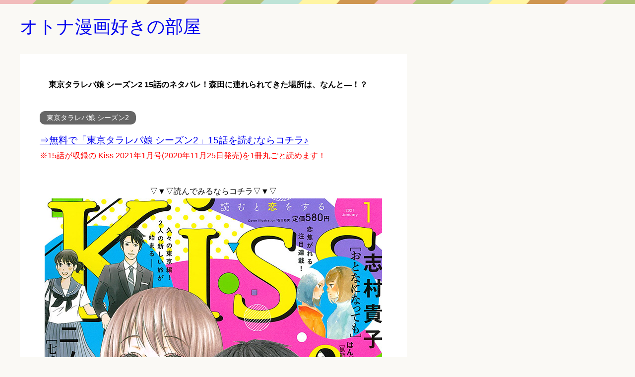

--- FILE ---
content_type: text/html; charset=UTF-8
request_url: https://i-love-bl.xyz/archives/4977
body_size: 12320
content:

<!DOCTYPE html>
<html lang="ja" class="col2">
<head prefix="og: http://ogp.me/ns# fb: http://ogp.me/ns/fb#">

<title>東京タラレバ娘 シーズン2 15話のネタバレ！森田に連れられてきた場所は、なんと―！？</title>
<meta charset="UTF-8">
<meta http-equiv="X-UA-Compatible" content="IE=edge">
<meta name="viewport" content="width=device-width, initial-scale=1.0">
<meta name="keywords" content="東京タラレバ娘 シーズン2,Kiss">
<link rel="canonical" href="https://i-love-bl.xyz/archives/4977" />

<!-- All in One SEO Pack 3.2.10 によって Michael Torbert の Semper Fi Web Design[110,173] -->
<meta name="description"  content="東京タラレバ娘 シーズン2の15話のネタバレと感想を紹介します！無料で「東京タラレバ娘 シーズン2」の15話を読む裏技(Kiss 2021年1月号(2020年11月25日発売)を丸ごと読めます)も紹介しています。15話の内容を少しネタバレすると、オーナーと2号の間で葛藤する令菜。そこへ、遠出をしようと森田がやってきて…？" />

<meta name="keywords"  content="東京タラレバ娘 シーズン2 15話 ネタバレ,kiss" />

<script type="application/ld+json" class="aioseop-schema">{"@context":"https://schema.org","@graph":[{"@type":"Organization","@id":"https://i-love-bl.xyz/#organization","url":"https://i-love-bl.xyz/","name":"\u30aa\u30c8\u30ca\u6f2b\u753b\u597d\u304d\u306e\u90e8\u5c4b","sameAs":[]},{"@type":"WebSite","@id":"https://i-love-bl.xyz/#website","url":"https://i-love-bl.xyz/","name":"\u30aa\u30c8\u30ca\u6f2b\u753b\u597d\u304d\u306e\u90e8\u5c4b","publisher":{"@id":"https://i-love-bl.xyz/#organization"},"potentialAction":{"@type":"SearchAction","target":"https://i-love-bl.xyz/?s={search_term_string}","query-input":"required name=search_term_string"}},{"@type":"WebPage","@id":"https://i-love-bl.xyz/archives/4977#webpage","url":"https://i-love-bl.xyz/archives/4977","inLanguage":"ja","name":"\u6771\u4eac\u30bf\u30e9\u30ec\u30d0\u5a18 \u30b7\u30fc\u30ba\u30f32 15\u8a71\u306e\u30cd\u30bf\u30d0\u30ec\uff01\u68ee\u7530\u306b\u9023\u308c\u3089\u308c\u3066\u304d\u305f\u5834\u6240\u306f\u3001\u306a\u3093\u3068\u2015\uff01\uff1f","isPartOf":{"@id":"https://i-love-bl.xyz/#website"},"image":{"@type":"ImageObject","@id":"https://i-love-bl.xyz/archives/4977#primaryimage","url":"https://i-love-bl.xyz/wp-content/uploads/2020/06/\u30b5\u30e0\u30cd_\u6771\u4eac\u30bf\u30e9\u30ec\u30d0\u5a18-\u30b7\u30fc\u30ba\u30f32.jpg","width":320,"height":320},"primaryImageOfPage":{"@id":"https://i-love-bl.xyz/archives/4977#primaryimage"},"datePublished":"2020-11-26T00:08:51+00:00","dateModified":"2020-12-26T06:26:03+00:00","description":"\u6771\u4eac\u30bf\u30e9\u30ec\u30d0\u5a18 \u30b7\u30fc\u30ba\u30f32\u306e15\u8a71\u306e\u30cd\u30bf\u30d0\u30ec\u3068\u611f\u60f3\u3092\u7d39\u4ecb\u3057\u307e\u3059\uff01\u7121\u6599\u3067\u300c\u6771\u4eac\u30bf\u30e9\u30ec\u30d0\u5a18 \u30b7\u30fc\u30ba\u30f32\u300d\u306e15\u8a71\u3092\u8aad\u3080\u88cf\u6280(Kiss 2021\u5e741\u6708\u53f7(2020\u5e7411\u670825\u65e5\u767a\u58f2)\u3092\u4e38\u3054\u3068\u8aad\u3081\u307e\u3059)\u3082\u7d39\u4ecb\u3057\u3066\u3044\u307e\u3059\u300215\u8a71\u306e\u5185\u5bb9\u3092\u5c11\u3057\u30cd\u30bf\u30d0\u30ec\u3059\u308b\u3068\u3001\u30aa\u30fc\u30ca\u30fc\u30682\u53f7\u306e\u9593\u3067\u845b\u85e4\u3059\u308b\u4ee4\u83dc\u3002\u305d\u3053\u3078\u3001\u9060\u51fa\u3092\u3057\u3088\u3046\u3068\u68ee\u7530\u304c\u3084\u3063\u3066\u304d\u3066\u2026\uff1f\r\n"},{"@type":"Article","@id":"https://i-love-bl.xyz/archives/4977#article","isPartOf":{"@id":"https://i-love-bl.xyz/archives/4977#webpage"},"author":{"@id":"https://i-love-bl.xyz/archives/author/i-love-bl#author"},"headline":"\u6771\u4eac\u30bf\u30e9\u30ec\u30d0\u5a18 \u30b7\u30fc\u30ba\u30f32 15\u8a71\u306e\u30cd\u30bf\u30d0\u30ec\uff01\u68ee\u7530\u306b\u9023\u308c\u3089\u308c\u3066\u304d\u305f\u5834\u6240\u306f\u3001\u306a\u3093\u3068\u2015\uff01\uff1f","datePublished":"2020-11-26T00:08:51+00:00","dateModified":"2020-12-26T06:26:03+00:00","commentCount":0,"mainEntityOfPage":{"@id":"https://i-love-bl.xyz/archives/4977#webpage"},"publisher":{"@id":"https://i-love-bl.xyz/#organization"},"articleSection":"\u6771\u4eac\u30bf\u30e9\u30ec\u30d0\u5a18 \u30b7\u30fc\u30ba\u30f32, Kiss","image":{"@type":"ImageObject","@id":"https://i-love-bl.xyz/archives/4977#primaryimage","url":"https://i-love-bl.xyz/wp-content/uploads/2020/06/\u30b5\u30e0\u30cd_\u6771\u4eac\u30bf\u30e9\u30ec\u30d0\u5a18-\u30b7\u30fc\u30ba\u30f32.jpg","width":320,"height":320}},{"@type":"Person","@id":"https://i-love-bl.xyz/archives/author/i-love-bl#author","name":"i-love-bl","sameAs":[],"image":{"@type":"ImageObject","@id":"https://i-love-bl.xyz/#personlogo","url":"https://secure.gravatar.com/avatar/81d24a4bb38e6a17eedfb0b107e0df81?s=96&d=mm&r=g","width":96,"height":96,"caption":"i-love-bl"}}]}</script>
<link rel="canonical" href="https://i-love-bl.xyz/archives/4977" />
<!-- All in One SEO Pack -->
<link rel='dns-prefetch' href='//s.w.org' />
<link rel="alternate" type="application/rss+xml" title="オトナ漫画好きの部屋 &raquo; フィード" href="https://i-love-bl.xyz/feed" />
<link rel="alternate" type="application/rss+xml" title="オトナ漫画好きの部屋 &raquo; コメントフィード" href="https://i-love-bl.xyz/comments/feed" />
<link rel="alternate" type="application/rss+xml" title="オトナ漫画好きの部屋 &raquo; 東京タラレバ娘 シーズン2 15話のネタバレ！森田に連れられてきた場所は、なんと―！？ のコメントのフィード" href="https://i-love-bl.xyz/archives/4977/feed" />
<!-- This site uses the Google Analytics by MonsterInsights plugin v7.10.0 - Using Analytics tracking - https://www.monsterinsights.com/ -->
<script type="text/javascript" data-cfasync="false">
	var mi_version         = '7.10.0';
	var mi_track_user      = true;
	var mi_no_track_reason = '';
	
	var disableStr = 'ga-disable-UA-88911365-25';

	/* Function to detect opted out users */
	function __gaTrackerIsOptedOut() {
		return document.cookie.indexOf(disableStr + '=true') > -1;
	}

	/* Disable tracking if the opt-out cookie exists. */
	if ( __gaTrackerIsOptedOut() ) {
		window[disableStr] = true;
	}

	/* Opt-out function */
	function __gaTrackerOptout() {
	  document.cookie = disableStr + '=true; expires=Thu, 31 Dec 2099 23:59:59 UTC; path=/';
	  window[disableStr] = true;
	}
	
	if ( mi_track_user ) {
		(function(i,s,o,g,r,a,m){i['GoogleAnalyticsObject']=r;i[r]=i[r]||function(){
			(i[r].q=i[r].q||[]).push(arguments)},i[r].l=1*new Date();a=s.createElement(o),
			m=s.getElementsByTagName(o)[0];a.async=1;a.src=g;m.parentNode.insertBefore(a,m)
		})(window,document,'script','//www.google-analytics.com/analytics.js','__gaTracker');

		__gaTracker('create', 'UA-88911365-25', 'auto');
		__gaTracker('set', 'forceSSL', true);
		__gaTracker('require', 'displayfeatures');
		__gaTracker('send','pageview');
	} else {
		console.log( "" );
		(function() {
			/* https://developers.google.com/analytics/devguides/collection/analyticsjs/ */
			var noopfn = function() {
				return null;
			};
			var noopnullfn = function() {
				return null;
			};
			var Tracker = function() {
				return null;
			};
			var p = Tracker.prototype;
			p.get = noopfn;
			p.set = noopfn;
			p.send = noopfn;
			var __gaTracker = function() {
				var len = arguments.length;
				if ( len === 0 ) {
					return;
				}
				var f = arguments[len-1];
				if ( typeof f !== 'object' || f === null || typeof f.hitCallback !== 'function' ) {
					console.log( 'Not running function __gaTracker(' + arguments[0] + " ....) because you are not being tracked. " + mi_no_track_reason );
					return;
				}
				try {
					f.hitCallback();
				} catch (ex) {

				}
			};
			__gaTracker.create = function() {
				return new Tracker();
			};
			__gaTracker.getByName = noopnullfn;
			__gaTracker.getAll = function() {
				return [];
			};
			__gaTracker.remove = noopfn;
			window['__gaTracker'] = __gaTracker;
					})();
		}
</script>
<!-- / Google Analytics by MonsterInsights -->
		<script type="text/javascript">
			window._wpemojiSettings = {"baseUrl":"https:\/\/s.w.org\/images\/core\/emoji\/12.0.0-1\/72x72\/","ext":".png","svgUrl":"https:\/\/s.w.org\/images\/core\/emoji\/12.0.0-1\/svg\/","svgExt":".svg","source":{"concatemoji":"https:\/\/i-love-bl.xyz\/wp-includes\/js\/wp-emoji-release.min.js?ver=5.2.21"}};
			!function(e,a,t){var n,r,o,i=a.createElement("canvas"),p=i.getContext&&i.getContext("2d");function s(e,t){var a=String.fromCharCode;p.clearRect(0,0,i.width,i.height),p.fillText(a.apply(this,e),0,0);e=i.toDataURL();return p.clearRect(0,0,i.width,i.height),p.fillText(a.apply(this,t),0,0),e===i.toDataURL()}function c(e){var t=a.createElement("script");t.src=e,t.defer=t.type="text/javascript",a.getElementsByTagName("head")[0].appendChild(t)}for(o=Array("flag","emoji"),t.supports={everything:!0,everythingExceptFlag:!0},r=0;r<o.length;r++)t.supports[o[r]]=function(e){if(!p||!p.fillText)return!1;switch(p.textBaseline="top",p.font="600 32px Arial",e){case"flag":return s([55356,56826,55356,56819],[55356,56826,8203,55356,56819])?!1:!s([55356,57332,56128,56423,56128,56418,56128,56421,56128,56430,56128,56423,56128,56447],[55356,57332,8203,56128,56423,8203,56128,56418,8203,56128,56421,8203,56128,56430,8203,56128,56423,8203,56128,56447]);case"emoji":return!s([55357,56424,55356,57342,8205,55358,56605,8205,55357,56424,55356,57340],[55357,56424,55356,57342,8203,55358,56605,8203,55357,56424,55356,57340])}return!1}(o[r]),t.supports.everything=t.supports.everything&&t.supports[o[r]],"flag"!==o[r]&&(t.supports.everythingExceptFlag=t.supports.everythingExceptFlag&&t.supports[o[r]]);t.supports.everythingExceptFlag=t.supports.everythingExceptFlag&&!t.supports.flag,t.DOMReady=!1,t.readyCallback=function(){t.DOMReady=!0},t.supports.everything||(n=function(){t.readyCallback()},a.addEventListener?(a.addEventListener("DOMContentLoaded",n,!1),e.addEventListener("load",n,!1)):(e.attachEvent("onload",n),a.attachEvent("onreadystatechange",function(){"complete"===a.readyState&&t.readyCallback()})),(n=t.source||{}).concatemoji?c(n.concatemoji):n.wpemoji&&n.twemoji&&(c(n.twemoji),c(n.wpemoji)))}(window,document,window._wpemojiSettings);
		</script>
		<style type="text/css">
img.wp-smiley,
img.emoji {
	display: inline !important;
	border: none !important;
	box-shadow: none !important;
	height: 1em !important;
	width: 1em !important;
	margin: 0 .07em !important;
	vertical-align: -0.1em !important;
	background: none !important;
	padding: 0 !important;
}
</style>
	<link rel='stylesheet' id='wp-block-library-css'  href='https://i-love-bl.xyz/wp-includes/css/dist/block-library/style.min.css?ver=5.2.21' type='text/css' media='all' />
<link rel='stylesheet' id='toc-screen-css'  href='https://i-love-bl.xyz/wp-content/plugins/table-of-contents-plus/screen.min.css?ver=1509' type='text/css' media='all' />
<link rel='stylesheet' id='widgetopts-styles-css'  href='https://i-love-bl.xyz/wp-content/plugins/widget-options/assets/css/widget-options.css' type='text/css' media='all' />
<link rel='stylesheet' id='keni_base-css'  href='https://i-love-bl.xyz/wp-content/themes/keni70_wp_pretty_pink_201609052117/base.css?ver=5.2.21' type='text/css' media='all' />
<link rel='stylesheet' id='keni_rwd-css'  href='https://i-love-bl.xyz/wp-content/themes/keni70_wp_pretty_pink_201609052117/rwd.css?ver=5.2.21' type='text/css' media='all' />
<link rel='stylesheet' id='recent-posts-widget-with-thumbnails-public-style-css'  href='https://i-love-bl.xyz/wp-content/plugins/recent-posts-widget-with-thumbnails/public.css?ver=6.7.0' type='text/css' media='all' />
<script type='text/javascript' src='https://i-love-bl.xyz/wp-includes/js/jquery/jquery.js?ver=1.12.4-wp'></script>
<script type='text/javascript' src='https://i-love-bl.xyz/wp-includes/js/jquery/jquery-migrate.min.js?ver=1.4.1'></script>
<script type='text/javascript'>
/* <![CDATA[ */
var monsterinsights_frontend = {"js_events_tracking":"true","download_extensions":"doc,pdf,ppt,zip,xls,docx,pptx,xlsx","inbound_paths":"[{\"path\":\"\\\/go\\\/\",\"label\":\"affiliate\"},{\"path\":\"\\\/recommend\\\/\",\"label\":\"affiliate\"}]","home_url":"https:\/\/i-love-bl.xyz","hash_tracking":"false"};
/* ]]> */
</script>
<script type='text/javascript' src='https://i-love-bl.xyz/wp-content/plugins/google-analytics-for-wordpress/assets/js/frontend.min.js?ver=7.10.0'></script>
<link rel='https://api.w.org/' href='https://i-love-bl.xyz/wp-json/' />
<link rel="EditURI" type="application/rsd+xml" title="RSD" href="https://i-love-bl.xyz/xmlrpc.php?rsd" />
<link rel="wlwmanifest" type="application/wlwmanifest+xml" href="https://i-love-bl.xyz/wp-includes/wlwmanifest.xml" /> 
<meta name="generator" content="WordPress 5.2.21" />
<link rel='shortlink' href='https://i-love-bl.xyz/?p=4977' />
<link rel="alternate" type="application/json+oembed" href="https://i-love-bl.xyz/wp-json/oembed/1.0/embed?url=https%3A%2F%2Fi-love-bl.xyz%2Farchives%2F4977" />
<link rel="alternate" type="text/xml+oembed" href="https://i-love-bl.xyz/wp-json/oembed/1.0/embed?url=https%3A%2F%2Fi-love-bl.xyz%2Farchives%2F4977&#038;format=xml" />
<style type="text/css">div#toc_container {width: 100%;}</style><script type="text/javascript">
<!--
/******************************************************************************
***   COPY PROTECTED BY http://chetangole.com/blog/wp-copyprotect/   version 3.1.0 ****
******************************************************************************/
var message="";
function clickIE4(){
if (event.button==2){
alert(message);
return false;
}
}

function clickNS4(e){
if (document.layers||document.getElementById&&!document.all){
if (e.which==2||e.which==3){
alert(message);
return false;
}
}
}

if (document.layers){
document.captureEvents(Event.MOUSEDOWN);
document.onmousedown=clickNS4;
}
else if (document.all&&!document.getElementById){
document.onmousedown=clickIE4;
}
document.oncontextmenu=new Function("alert(message);return false")
// --> 
</script>

<script type="text/javascript">
/******************************************************************************
***   COPY PROTECTED BY http://chetangole.com/blog/wp-copyprotect/   version 3.1.0 ****
******************************************************************************/
function disableSelection(target){
if (typeof target.onselectstart!="undefined") //For IE 
	target.onselectstart=function(){return false}
else if (typeof target.style.MozUserSelect!="undefined") //For Firefox
	target.style.MozUserSelect="none"
else //All other route (For Opera)
	target.onmousedown=function(){return false}
target.style.cursor = "default"
}
</script>
<link rel="shortcut icon" type="image/x-icon" href="https://i-love-bl.xyz/wp-content/themes/keni70_wp_pretty_pink_201609052117/favicon.ico">
<link rel="apple-touch-icon" href="https://i-love-bl.xyz/wp-content/themes/keni70_wp_pretty_pink_201609052117/images/apple-touch-icon.png">
<link rel="apple-touch-icon-precomposed" href="https://i-love-bl.xyz/wp-content/themes/keni70_wp_pretty_pink_201609052117/images/apple-touch-icon.png">
<link rel="icon" href="https://i-love-bl.xyz/wp-content/themes/keni70_wp_pretty_pink_201609052117/images/apple-touch-icon.png">
<!--[if lt IE 9]><script src="https://i-love-bl.xyz/wp-content/themes/keni70_wp_pretty_pink_201609052117/js/html5.js"></script><![endif]-->


</head>
	<body class="post-template-default single single-post postid-4977 single-format-standard no-gn">
	
	<div class="container">
		<header id="top" class="site-header ">	
		<div class="site-header-in">
			<div class="site-header-conts">
				<p class="site-title"><a href="https://i-love-bl.xyz">オトナ漫画好きの部屋</a></p>
			</div>
		</div>
	</header>
<!--▲サイトヘッダー-->
<div class="main-body">
<div class="main-body-in">

	
	<!--▼メインコンテンツ-->
	<main>
	<div class="main-conts">

		<!--記事-->
		<article id="post-4977" class="section-wrap post-4977 post type-post status-publish format-standard has-post-thumbnail category-103 tag-kiss">
			<div class="section-in">

			<header class="article-header">
				<h1 class="section-title" itemprop="headline">東京タラレバ娘 シーズン2 15話のネタバレ！森田に連れられてきた場所は、なんと―！？</h1>
								<div class="post-cat">
<span class="cat cat103" style="background-color: #666;"><a href="https://i-love-bl.xyz/archives/category/%e6%9d%b1%e4%ba%ac%e3%82%bf%e3%83%a9%e3%83%ac%e3%83%90%e5%a8%98-%e3%82%b7%e3%83%bc%e3%82%ba%e3%83%b32" style="color: #FFF;">東京タラレバ娘 シーズン2</a></span>

</div>
							</header>

			<div class="article-body">
			<p><a href="https://i-love-bl.xyz/kiss-tokyotararebas2" target="_blank"><span class="f12em">⇒無料で「東京タラレバ娘 シーズン2」15話を読むならコチラ♪</span></a><br />
<span style="color: #ff0000;">※15話が収録の Kiss 2021年1月号(2020年11月25日発売)を1冊丸ごと読めます！</span><br />
&nbsp;</p>
<div class="al-c">▽▼▽読んでみるならコチラ▽▼▽<br />
<a href="https://cl.link-ag.net/click/458e48/19dc4f9d" target="_blank"><img src="https://i-love-bl.xyz/wp-content/plugins/lazy-load/images/1x1.trans.gif" data-lazy-src="https://i-love-bl.xyz/wp-content/uploads/2020/11/2021年01月号-3.jpg" alt width="680" height="985" class="aligncenter size-full wp-image-4972" srcset="https://i-love-bl.xyz/wp-content/uploads/2020/11/2021年01月号-3.jpg 680w, https://i-love-bl.xyz/wp-content/uploads/2020/11/2021年01月号-3-207x300.jpg 207w" sizes="(max-width: 680px) 100vw, 680px"><noscript><img src="https://i-love-bl.xyz/wp-content/uploads/2020/11/2021年01月号-3.jpg" alt="" width="680" height="985" class="aligncenter size-full wp-image-4972" srcset="https://i-love-bl.xyz/wp-content/uploads/2020/11/2021年01月号-3.jpg 680w, https://i-love-bl.xyz/wp-content/uploads/2020/11/2021年01月号-3-207x300.jpg 207w" sizes="(max-width: 680px) 100vw, 680px" /></noscript></a></div>
<p><span style="color: #ff0000;">※「Kiss」で検索です</span><br />
&nbsp;</p>
<div id="toc_container" class="no_bullets"><p class="toc_title">Contents</p><ul class="toc_list"><li><a href="#_2_15">東京タラレバ娘 シーズン2 15話とは？</a></li><li><a href="#_2_15_82208221">東京タラレバ娘 シーズン2 15話 &#8220;夢見る女&#8221; のネタバレ</a><ul><li><a href="#i">ちらつくオーナー</a></li><li><a href="#i-2">森田の夢</a></li><li><a href="#i-3">将来の旦那</a></li><li><a href="#2">2号のもとへ</a></li></ul></li><li><a href="#_2_15-2">東京タラレバ娘 シーズン2 15話の感想</a></li><li><a href="#_2_15-3">無料で東京タラレバ娘 シーズン2 15話を読む方法</a></li></ul></div>
<div id="recent-posts-widget-with-thumbnails-2" class="widget widget-single-content-middle recent-posts-widget-with-thumbnails"><div id="rpwwt-recent-posts-widget-with-thumbnails-2" class="rpwwt-widget">
	<div class="widget-single-content-middle-title main-widget-label">あなたへのおすすめ</div>	<ul>
            <div class="rpwwt-item"><a href="https://i-love-bl.xyz/archives/8875">
		<li><img src="https://i-love-bl.xyz/wp-content/plugins/lazy-load/images/1x1.trans.gif" data-lazy-src="https://i-love-bl.xyz/wp-content/uploads/2023/01/ワタシってサバサバしてるから-100x100.jpg" width="100" height="100" class="attachment-100x100 size-100x100 wp-post-image" alt srcset="https://i-love-bl.xyz/wp-content/uploads/2023/01/ワタシってサバサバしてるから-100x100.jpg 100w, https://i-love-bl.xyz/wp-content/uploads/2023/01/ワタシってサバサバしてるから-150x150.jpg 150w, https://i-love-bl.xyz/wp-content/uploads/2023/01/ワタシってサバサバしてるから-320x320.jpg 320w, https://i-love-bl.xyz/wp-content/uploads/2023/01/ワタシってサバサバしてるから-200x200.jpg 200w" sizes="(max-width: 100px) 100vw, 100px"><noscript><img width="100" height="100" src="https://i-love-bl.xyz/wp-content/uploads/2023/01/ワタシってサバサバしてるから-100x100.jpg" class="attachment-100x100 size-100x100 wp-post-image" alt="" srcset="https://i-love-bl.xyz/wp-content/uploads/2023/01/ワタシってサバサバしてるから-100x100.jpg 100w, https://i-love-bl.xyz/wp-content/uploads/2023/01/ワタシってサバサバしてるから-150x150.jpg 150w, https://i-love-bl.xyz/wp-content/uploads/2023/01/ワタシってサバサバしてるから-320x320.jpg 320w, https://i-love-bl.xyz/wp-content/uploads/2023/01/ワタシってサバサバしてるから-200x200.jpg 200w" sizes="(max-width: 100px) 100vw, 100px" /></noscript><span class="rpwwt-post-title">ワタシってサバサバしてるから 全話(1話～最新話)のネタバレをまとめました！</span></li></a></div>
	        <div class="rpwwt-item"><a href="https://i-love-bl.xyz/archives/7724">
		<li><img src="https://i-love-bl.xyz/wp-content/plugins/lazy-load/images/1x1.trans.gif" data-lazy-src="https://i-love-bl.xyz/wp-content/uploads/2021/12/しょせん他人事ですから-100x100.jpg" width="100" height="100" class="attachment-100x100 size-100x100 wp-post-image" alt srcset="https://i-love-bl.xyz/wp-content/uploads/2021/12/しょせん他人事ですから-100x100.jpg 100w, https://i-love-bl.xyz/wp-content/uploads/2021/12/しょせん他人事ですから-150x150.jpg 150w, https://i-love-bl.xyz/wp-content/uploads/2021/12/しょせん他人事ですから-320x320.jpg 320w, https://i-love-bl.xyz/wp-content/uploads/2021/12/しょせん他人事ですから-200x200.jpg 200w" sizes="(max-width: 100px) 100vw, 100px"><noscript><img width="100" height="100" src="https://i-love-bl.xyz/wp-content/uploads/2021/12/しょせん他人事ですから-100x100.jpg" class="attachment-100x100 size-100x100 wp-post-image" alt="" srcset="https://i-love-bl.xyz/wp-content/uploads/2021/12/しょせん他人事ですから-100x100.jpg 100w, https://i-love-bl.xyz/wp-content/uploads/2021/12/しょせん他人事ですから-150x150.jpg 150w, https://i-love-bl.xyz/wp-content/uploads/2021/12/しょせん他人事ですから-320x320.jpg 320w, https://i-love-bl.xyz/wp-content/uploads/2021/12/しょせん他人事ですから-200x200.jpg 200w" sizes="(max-width: 100px) 100vw, 100px" /></noscript><span class="rpwwt-post-title">しょせん他人事ですから 全話(1話～最新話)のネタバレをまとめました！</span></li></a></div>
	        <div class="rpwwt-item"><a href="https://i-love-bl.xyz/archives/9032">
		<li><img src="https://i-love-bl.xyz/wp-content/plugins/lazy-load/images/1x1.trans.gif" data-lazy-src="https://i-love-bl.xyz/wp-content/uploads/2023/01/極限夫婦-100x100.jpg" width="100" height="100" class="attachment-100x100 size-100x100 wp-post-image" alt srcset="https://i-love-bl.xyz/wp-content/uploads/2023/01/極限夫婦-100x100.jpg 100w, https://i-love-bl.xyz/wp-content/uploads/2023/01/極限夫婦-150x150.jpg 150w, https://i-love-bl.xyz/wp-content/uploads/2023/01/極限夫婦-320x320.jpg 320w, https://i-love-bl.xyz/wp-content/uploads/2023/01/極限夫婦-200x200.jpg 200w" sizes="(max-width: 100px) 100vw, 100px"><noscript><img width="100" height="100" src="https://i-love-bl.xyz/wp-content/uploads/2023/01/極限夫婦-100x100.jpg" class="attachment-100x100 size-100x100 wp-post-image" alt="" srcset="https://i-love-bl.xyz/wp-content/uploads/2023/01/極限夫婦-100x100.jpg 100w, https://i-love-bl.xyz/wp-content/uploads/2023/01/極限夫婦-150x150.jpg 150w, https://i-love-bl.xyz/wp-content/uploads/2023/01/極限夫婦-320x320.jpg 320w, https://i-love-bl.xyz/wp-content/uploads/2023/01/極限夫婦-200x200.jpg 200w" sizes="(max-width: 100px) 100vw, 100px" /></noscript><span class="rpwwt-post-title">極限夫婦 全話(1話～最新話)のネタバレをまとめました！</span></li></a></div>
	        <div class="rpwwt-item"><a href="https://i-love-bl.xyz/archives/7081">
		<li><img src="https://i-love-bl.xyz/wp-content/plugins/lazy-load/images/1x1.trans.gif" data-lazy-src="https://i-love-bl.xyz/wp-content/uploads/2021/08/こんな人生は絶対嫌だ-100x100.jpg" width="100" height="100" class="attachment-100x100 size-100x100 wp-post-image" alt srcset="https://i-love-bl.xyz/wp-content/uploads/2021/08/こんな人生は絶対嫌だ-100x100.jpg 100w, https://i-love-bl.xyz/wp-content/uploads/2021/08/こんな人生は絶対嫌だ-150x150.jpg 150w, https://i-love-bl.xyz/wp-content/uploads/2021/08/こんな人生は絶対嫌だ-300x300.jpg 300w, https://i-love-bl.xyz/wp-content/uploads/2021/08/こんな人生は絶対嫌だ-200x200.jpg 200w, https://i-love-bl.xyz/wp-content/uploads/2021/08/こんな人生は絶対嫌だ.jpg 319w" sizes="(max-width: 100px) 100vw, 100px"><noscript><img width="100" height="100" src="https://i-love-bl.xyz/wp-content/uploads/2021/08/こんな人生は絶対嫌だ-100x100.jpg" class="attachment-100x100 size-100x100 wp-post-image" alt="" srcset="https://i-love-bl.xyz/wp-content/uploads/2021/08/こんな人生は絶対嫌だ-100x100.jpg 100w, https://i-love-bl.xyz/wp-content/uploads/2021/08/こんな人生は絶対嫌だ-150x150.jpg 150w, https://i-love-bl.xyz/wp-content/uploads/2021/08/こんな人生は絶対嫌だ-300x300.jpg 300w, https://i-love-bl.xyz/wp-content/uploads/2021/08/こんな人生は絶対嫌だ-200x200.jpg 200w, https://i-love-bl.xyz/wp-content/uploads/2021/08/こんな人生は絶対嫌だ.jpg 319w" sizes="(max-width: 100px) 100vw, 100px" /></noscript><span class="rpwwt-post-title">こんな人生は絶対嫌だ 全話(1話～最新話)のネタバレをまとめました！</span></li></a></div>
	        <div class="rpwwt-item"><a href="https://i-love-bl.xyz/archives/1901">
		<li><img src="https://i-love-bl.xyz/wp-content/plugins/lazy-load/images/1x1.trans.gif" data-lazy-src="https://i-love-bl.xyz/wp-content/uploads/2020/04/01-7-100x100.jpg" width="100" height="100" class="attachment-100x100 size-100x100 wp-post-image" alt srcset="https://i-love-bl.xyz/wp-content/uploads/2020/04/01-7-100x100.jpg 100w, https://i-love-bl.xyz/wp-content/uploads/2020/04/01-7-150x150.jpg 150w, https://i-love-bl.xyz/wp-content/uploads/2020/04/01-7-200x200.jpg 200w, https://i-love-bl.xyz/wp-content/uploads/2020/04/01-7.jpg 252w" sizes="(max-width: 100px) 100vw, 100px"><noscript><img width="100" height="100" src="https://i-love-bl.xyz/wp-content/uploads/2020/04/01-7-100x100.jpg" class="attachment-100x100 size-100x100 wp-post-image" alt="" srcset="https://i-love-bl.xyz/wp-content/uploads/2020/04/01-7-100x100.jpg 100w, https://i-love-bl.xyz/wp-content/uploads/2020/04/01-7-150x150.jpg 150w, https://i-love-bl.xyz/wp-content/uploads/2020/04/01-7-200x200.jpg 200w, https://i-love-bl.xyz/wp-content/uploads/2020/04/01-7.jpg 252w" sizes="(max-width: 100px) 100vw, 100px" /></noscript><span class="rpwwt-post-title">花園メリーゴーランドは実在していた!?モデルとなった場所を特定しました!</span></li></a></div>
	        <div class="rpwwt-item"><a href="https://i-love-bl.xyz/archives/7654">
		<li><img src="https://i-love-bl.xyz/wp-content/plugins/lazy-load/images/1x1.trans.gif" data-lazy-src="https://i-love-bl.xyz/wp-content/uploads/2021/11/サクラ色の傷痕-100x100.jpg" width="100" height="100" class="attachment-100x100 size-100x100 wp-post-image" alt srcset="https://i-love-bl.xyz/wp-content/uploads/2021/11/サクラ色の傷痕-100x100.jpg 100w, https://i-love-bl.xyz/wp-content/uploads/2021/11/サクラ色の傷痕-150x150.jpg 150w, https://i-love-bl.xyz/wp-content/uploads/2021/11/サクラ色の傷痕-300x300.jpg 300w, https://i-love-bl.xyz/wp-content/uploads/2021/11/サクラ色の傷痕-200x200.jpg 200w, https://i-love-bl.xyz/wp-content/uploads/2021/11/サクラ色の傷痕.jpg 319w" sizes="(max-width: 100px) 100vw, 100px"><noscript><img width="100" height="100" src="https://i-love-bl.xyz/wp-content/uploads/2021/11/サクラ色の傷痕-100x100.jpg" class="attachment-100x100 size-100x100 wp-post-image" alt="" srcset="https://i-love-bl.xyz/wp-content/uploads/2021/11/サクラ色の傷痕-100x100.jpg 100w, https://i-love-bl.xyz/wp-content/uploads/2021/11/サクラ色の傷痕-150x150.jpg 150w, https://i-love-bl.xyz/wp-content/uploads/2021/11/サクラ色の傷痕-300x300.jpg 300w, https://i-love-bl.xyz/wp-content/uploads/2021/11/サクラ色の傷痕-200x200.jpg 200w, https://i-love-bl.xyz/wp-content/uploads/2021/11/サクラ色の傷痕.jpg 319w" sizes="(max-width: 100px) 100vw, 100px" /></noscript><span class="rpwwt-post-title">サクラ色の傷痕 全話(1話～最新話)のネタバレをまとめました！</span></li></a></div>
	        <div class="rpwwt-item"><a href="https://i-love-bl.xyz/archives/8052">
		<li><img src="https://i-love-bl.xyz/wp-content/plugins/lazy-load/images/1x1.trans.gif" data-lazy-src="https://i-love-bl.xyz/wp-content/uploads/2022/02/ギルティ-100x100.jpg" width="100" height="100" class="attachment-100x100 size-100x100 wp-post-image" alt srcset="https://i-love-bl.xyz/wp-content/uploads/2022/02/ギルティ-100x100.jpg 100w, https://i-love-bl.xyz/wp-content/uploads/2022/02/ギルティ-150x150.jpg 150w, https://i-love-bl.xyz/wp-content/uploads/2022/02/ギルティ-300x300.jpg 300w, https://i-love-bl.xyz/wp-content/uploads/2022/02/ギルティ-200x200.jpg 200w, https://i-love-bl.xyz/wp-content/uploads/2022/02/ギルティ.jpg 319w" sizes="(max-width: 100px) 100vw, 100px"><noscript><img width="100" height="100" src="https://i-love-bl.xyz/wp-content/uploads/2022/02/ギルティ-100x100.jpg" class="attachment-100x100 size-100x100 wp-post-image" alt="" srcset="https://i-love-bl.xyz/wp-content/uploads/2022/02/ギルティ-100x100.jpg 100w, https://i-love-bl.xyz/wp-content/uploads/2022/02/ギルティ-150x150.jpg 150w, https://i-love-bl.xyz/wp-content/uploads/2022/02/ギルティ-300x300.jpg 300w, https://i-love-bl.xyz/wp-content/uploads/2022/02/ギルティ-200x200.jpg 200w, https://i-love-bl.xyz/wp-content/uploads/2022/02/ギルティ.jpg 319w" sizes="(max-width: 100px) 100vw, 100px" /></noscript><span class="rpwwt-post-title">ギルティ 鳴かぬ蛍が身を焦がす 全話(1話～最新話)のネタバレをまとめました！</span></li></a></div>
	        <div class="rpwwt-item"><a href="https://i-love-bl.xyz/archives/7243">
		<li><img src="https://i-love-bl.xyz/wp-content/plugins/lazy-load/images/1x1.trans.gif" data-lazy-src="https://i-love-bl.xyz/wp-content/uploads/2021/09/君に愛されて痛かった-100x100.jpg" width="100" height="100" class="attachment-100x100 size-100x100 wp-post-image" alt srcset="https://i-love-bl.xyz/wp-content/uploads/2021/09/君に愛されて痛かった-100x100.jpg 100w, https://i-love-bl.xyz/wp-content/uploads/2021/09/君に愛されて痛かった-150x150.jpg 150w, https://i-love-bl.xyz/wp-content/uploads/2021/09/君に愛されて痛かった-300x300.jpg 300w, https://i-love-bl.xyz/wp-content/uploads/2021/09/君に愛されて痛かった-200x200.jpg 200w, https://i-love-bl.xyz/wp-content/uploads/2021/09/君に愛されて痛かった.jpg 319w" sizes="(max-width: 100px) 100vw, 100px"><noscript><img width="100" height="100" src="https://i-love-bl.xyz/wp-content/uploads/2021/09/君に愛されて痛かった-100x100.jpg" class="attachment-100x100 size-100x100 wp-post-image" alt="" srcset="https://i-love-bl.xyz/wp-content/uploads/2021/09/君に愛されて痛かった-100x100.jpg 100w, https://i-love-bl.xyz/wp-content/uploads/2021/09/君に愛されて痛かった-150x150.jpg 150w, https://i-love-bl.xyz/wp-content/uploads/2021/09/君に愛されて痛かった-300x300.jpg 300w, https://i-love-bl.xyz/wp-content/uploads/2021/09/君に愛されて痛かった-200x200.jpg 200w, https://i-love-bl.xyz/wp-content/uploads/2021/09/君に愛されて痛かった.jpg 319w" sizes="(max-width: 100px) 100vw, 100px" /></noscript><span class="rpwwt-post-title">君に愛されて痛かった 全話(1話～最新話)のネタバレをまとめました！</span></li></a></div>
	        <div class="rpwwt-item"><a href="https://i-love-bl.xyz/archives/8299">
		<li><img src="https://i-love-bl.xyz/wp-content/plugins/lazy-load/images/1x1.trans.gif" data-lazy-src="https://i-love-bl.xyz/wp-content/uploads/2022/08/美醜の大地-100x100.jpg" width="100" height="100" class="attachment-100x100 size-100x100 wp-post-image" alt srcset="https://i-love-bl.xyz/wp-content/uploads/2022/08/美醜の大地-100x100.jpg 100w, https://i-love-bl.xyz/wp-content/uploads/2022/08/美醜の大地-150x150.jpg 150w, https://i-love-bl.xyz/wp-content/uploads/2022/08/美醜の大地-320x320.jpg 320w, https://i-love-bl.xyz/wp-content/uploads/2022/08/美醜の大地-200x200.jpg 200w" sizes="(max-width: 100px) 100vw, 100px"><noscript><img width="100" height="100" src="https://i-love-bl.xyz/wp-content/uploads/2022/08/美醜の大地-100x100.jpg" class="attachment-100x100 size-100x100 wp-post-image" alt="" srcset="https://i-love-bl.xyz/wp-content/uploads/2022/08/美醜の大地-100x100.jpg 100w, https://i-love-bl.xyz/wp-content/uploads/2022/08/美醜の大地-150x150.jpg 150w, https://i-love-bl.xyz/wp-content/uploads/2022/08/美醜の大地-320x320.jpg 320w, https://i-love-bl.xyz/wp-content/uploads/2022/08/美醜の大地-200x200.jpg 200w" sizes="(max-width: 100px) 100vw, 100px" /></noscript><span class="rpwwt-post-title">美醜の大地 全話(1話～最新話)のネタバレをまとめました！</span></li></a></div>
		</ul>
</div><!-- .rpwwt-widget -->
</div>

<h2><span id="_2_15">東京タラレバ娘 シーズン2 15話とは？</span></h2>
<p>収録雑誌：Kiss 2021年1月号(2020年11月25日発売)<br />
出版社　：講談社<br />
作者　　：東村アキコ<br />
&nbsp;</p>
<h2><span id="_2_15_82208221">東京タラレバ娘 シーズン2 15話 &#8220;夢見る女&#8221; のネタバレ</span></h2>
<h3><span id="i">ちらつくオーナー</span></h3>
<p>オーナーも2号も、自分に本気で惹かれてはいない。<br />
&nbsp;<br />
前回その事実を突きつけられ、だいぶ落ち込んだ。<br />
&nbsp;<br />
しかし、夢があるから前向きになれる。<br />
&nbsp;<br />
結婚して家庭を持つという夢がある。<br />
&nbsp;<br />
それに気づかせてくれたのは、オーナー。<br />
&nbsp;<br />
「あの人に会えてよかった」<br />
&nbsp;<br />
一瞬そんな言葉がよぎる。<br />
&nbsp;<br />
これは決して恋愛的な意味ではない！感謝だ！<br />
&nbsp;<br />
なぜか必死で自分に言い聞かせる令菜だった。<br />
&nbsp;</p>
<h3><span id="i-2">森田の夢</span></h3>
<p>そこへ、森田から連絡が入った。<br />
&nbsp;<br />
「休みだから遠出に連れて行ってやる」<br />
&nbsp;<br />
返信しようとした令菜。<br />
&nbsp;<br />
しかし、森田はすでに車で背後まで迫っていた。<br />
&nbsp;<br />
そのまま連行されて2時間半。<br />
&nbsp;<br />
2人は、店も家もない海辺の崖に立っていた。<br />
&nbsp;<br />
「ここに土地を買う」<br />
&nbsp;<br />
唐突にそう言った森田。<br />
&nbsp;<br />
彼女の夢は、海を見ながら暮らすこと。<br />
&nbsp;<br />
たったそれだけ。<br />
&nbsp;<br />
しかし、彼女はすでに土地を見つけた。<br />
&nbsp;<br />
そして、その土地を買える資金を貯めたという。<br />
&nbsp;<br />
令菜は、夢が現実になるであろう場所に高揚を感じていた。<br />
&nbsp;</p>
<h3><span id="i-3">将来の旦那</span></h3>
<p>「バーベキューもやるから、それまでに結婚しろ」<br />
&nbsp;<br />
そういう森田に応じる令菜。<br />
&nbsp;<br />
「頑張りますよ！旦那に火おこしさせます！」<br />
&nbsp;<br />
そう叫んだ時、なぜか脳裏に浮かんだ男。<br />
&nbsp;<br />
それは、謎のポーズで着火剤に火をつけるオーナー。<br />
&nbsp;<br />
令菜は衝撃を受け、2号で想像し直そうとする。<br />
&nbsp;<br />
しかし、彼は想像の中ですらぼんやりとしていた。<br />
&nbsp;<br />
火おこしに積極的でなく、着火剤も事前に買わず。<br />
&nbsp;<br />
それ以降、彼女の想像にはオーナーしか現れなかった。<br />
&nbsp;</p>
<h3><span id="2">2号のもとへ</span></h3>
<p>慌てて、令菜は現実の2号にバーベキューが好きか連絡する。<br />
&nbsp;<br />
返事は、想像通りだった。<br />
&nbsp;<br />
一方、同時にオーナーに連絡した森田の画面。<br />
&nbsp;<br />
そこには、興奮で誤字脱字だらけの長文返信が。<br />
&nbsp;<br />
それを見た令菜は、心臓が高鳴るのを感じた。<br />
&nbsp;<br />
壁ドンより、キスより。<br />
&nbsp;<br />
だからこそ、2号との相性を確認するキスを急がねば。<br />
&nbsp;<br />
そう思い、森田に送ってくれと頼む令菜。<br />
&nbsp;<br />
私は好きな人に、キスをしに行くはずだ。<br />
&nbsp;<br />
それなのに、そっちは全然ドキドキしなかった。<br />
&nbsp;<br />
<a href="https://i-love-bl.xyz/kiss-tokyotararebas2" target="_blank"><span class="f12em">⇒無料で「東京タラレバ娘 シーズン2」15話を読むならコチラ♪</span></a><br />
<span style="color: #ff0000;">※15話が収録の Kiss 2021年1月号(2020年11月25日発売)を1冊丸ごと読めます！</span><br />
&nbsp;</p>
<div class="al-c">▽▼▽読んでみるならコチラ▽▼▽<br />
<a href="https://cl.link-ag.net/click/458e48/19dc4f9d" target="_blank"><img src="https://i-love-bl.xyz/wp-content/plugins/lazy-load/images/1x1.trans.gif" data-lazy-src="https://i-love-bl.xyz/wp-content/uploads/2020/11/2021年01月号-3.jpg" alt width="680" height="985" class="aligncenter size-full wp-image-4972" srcset="https://i-love-bl.xyz/wp-content/uploads/2020/11/2021年01月号-3.jpg 680w, https://i-love-bl.xyz/wp-content/uploads/2020/11/2021年01月号-3-207x300.jpg 207w" sizes="(max-width: 680px) 100vw, 680px"><noscript><img src="https://i-love-bl.xyz/wp-content/uploads/2020/11/2021年01月号-3.jpg" alt="" width="680" height="985" class="aligncenter size-full wp-image-4972" srcset="https://i-love-bl.xyz/wp-content/uploads/2020/11/2021年01月号-3.jpg 680w, https://i-love-bl.xyz/wp-content/uploads/2020/11/2021年01月号-3-207x300.jpg 207w" sizes="(max-width: 680px) 100vw, 680px" /></noscript></a></div>
<p><span style="color: #ff0000;">※「Kiss」で検索です</span><br />
&nbsp;</p>
<h2><span id="_2_15-2">東京タラレバ娘 シーズン2 15話の感想</span></h2>
<p>オーナー、やたらとチラついてきますね。<br />
&nbsp;<br />
令菜は、それを彼の濃さのせいにしているようです。<br />
&nbsp;<br />
「オーナーのキャラが濃くて2号さんが出てこれない！」<br />
&nbsp;<br />
しかし、これはもう完全に意識してしまっているような…。<br />
&nbsp;<br />
それに、彼女の夢は恋愛でなく結婚。<br />
&nbsp;<br />
大切なのは、どんなに相手に恋しているかではないハズ。<br />
&nbsp;<br />
相手と結婚した自分が、楽しいと感じているかどうか。<br />
&nbsp;<br />
その未来を想像できるか。<br />
&nbsp;<br />
そう考えたら、どう考えても2号よりオーナーが適任。<br />
&nbsp;<br />
令菜もそう考え始めたようです。<br />
&nbsp;<br />
森田が経済的にも夢を現実にしようとしている。<br />
&nbsp;<br />
それに即発されてか、お金のことにも目が行き始めます。<br />
&nbsp;<br />
「お金持ちじゃないのは、なんとなく分かってました…」<br />
&nbsp;<br />
2号のことをそう捉えなおす令菜。<br />
&nbsp;<br />
そして、父親らしい姿も想像できません。<br />
&nbsp;<br />
さらには、実際に連絡をしてみて気付きます。<br />
&nbsp;<br />
たぶん、オーナーも2号も大体想像通りだということに。<br />
&nbsp;<br />
前回、オーナーも令菜が気になっているようでしたね。<br />
&nbsp;<br />
「悪い子じゃないけど色気がない」<br />
&nbsp;<br />
とも言っていましたが(笑)<br />
&nbsp;<br />
これは、オーナーと恋愛関係にと言う可能性も…！？<br />
&nbsp;<br />
しかし、ちゃんと進展するでしょうか。<br />
&nbsp;<br />
令菜はこの後、よしお11号の言葉に従って<br />
&nbsp;<br />
「相性を見極めるためのキス」<br />
&nbsp;<br />
をしに行くはずです。<br />
&nbsp;<br />
無事にキスはできるのでしょうか？<br />
&nbsp;<br />
そして、2号の反応は？<br />
&nbsp;<br />
オーナーの心境に変化は？<br />
&nbsp;<br />
次回が気になりすぎますね！<br />
&nbsp;<br />
<a href="https://i-love-bl.xyz/kiss-tokyotararebas2" target="_blank"><span class="f12em">⇒無料で「東京タラレバ娘 シーズン2」15話を読むならコチラ♪</span></a><br />
<span style="color: #ff0000;">※15話が収録の Kiss 2021年1月号(2020年11月25日発売)を1冊丸ごと読めます！</span><br />
&nbsp;</p>
<div class="al-c">▽▼▽読んでみるならコチラ▽▼▽<br />
<a href="https://cl.link-ag.net/click/458e48/19dc4f9d" target="_blank"><img src="https://i-love-bl.xyz/wp-content/plugins/lazy-load/images/1x1.trans.gif" data-lazy-src="https://i-love-bl.xyz/wp-content/uploads/2020/11/2021年01月号-3.jpg" alt width="680" height="985" class="aligncenter size-full wp-image-4972" srcset="https://i-love-bl.xyz/wp-content/uploads/2020/11/2021年01月号-3.jpg 680w, https://i-love-bl.xyz/wp-content/uploads/2020/11/2021年01月号-3-207x300.jpg 207w" sizes="(max-width: 680px) 100vw, 680px"><noscript><img src="https://i-love-bl.xyz/wp-content/uploads/2020/11/2021年01月号-3.jpg" alt="" width="680" height="985" class="aligncenter size-full wp-image-4972" srcset="https://i-love-bl.xyz/wp-content/uploads/2020/11/2021年01月号-3.jpg 680w, https://i-love-bl.xyz/wp-content/uploads/2020/11/2021年01月号-3-207x300.jpg 207w" sizes="(max-width: 680px) 100vw, 680px" /></noscript></a></div>
<p><span style="color: #ff0000;">※「Kiss」で検索です</span><br />
&nbsp;</p>
<h2><span id="_2_15-3">無料で東京タラレバ娘 シーズン2 15話を読む方法</span></h2>
<blockquote><p>
&nbsp;<br />
<span style="color: #ff0000; background-color: #ffff00;"><span class="f14em">無料</span>で「東京タラレバ娘 シーズン2」最新話を読む裏ワザ！</span><br />
&nbsp;<br />
&nbsp;<br />
<span style="color: #0000FF;">「今月は漫画1冊分くらい節約したい…」</span><br />
<span style="color: #0000FF;">「ブックオフに置いてない…」</span><br />
<span style="color: #0000FF;">「スマホでこっそり読みたい…」</span><br />
<span style="color: #0000FF;">「コミックサイトは色々あってどれにしようか迷ってる…」</span><br />
<span style="color: #0000FF;">「安全で信頼できる大手サイトを無料で試したい…」</span><br />
と悩みを抱えている方は非常に多くいらっしゃいます。<br />
&nbsp;<br />
&nbsp;<br />
そんな方におすすめの裏ワザをご紹介します。<br />
&nbsp;<br />
&nbsp;<br />
実は<a href="https://cl.link-ag.net/click/458e48/c826f95f" target="_blank"><span class="f12em">U-NEXT</span></a>なら<span style="color: #ff0000;">無料</span>で「東京タラレバ娘 シーズン2」最新話を読むことができます。<br />
&nbsp;<br />
&nbsp;<br />
<a href="https://cl.link-ag.net/click/458e48/c826f95f" target="_blank"><span class="f12em">U-NEXT</span></a>は動画配信サービスで有名ですが<span style="color: #ff0000;">漫画も沢山</span>扱っています。<br />
&nbsp;<br />
&nbsp;<br />
<a href="https://cl.link-ag.net/click/458e48/c826f95f" target="_blank"><span class="f12em">U-NEXT</span></a>なら登録時に600ポイント貰えて、「東京タラレバ娘 シーズン2」最新話が収録されている「Kiss」を<span style="color: #ff0000;">実質無料</span>で読めます。<br />
&nbsp;<br />
&nbsp;<br />
「東京タラレバ娘 シーズン2」の単行本も扱っているため、600ポイントを使用して1冊分実質無料で読むこともできます。<br />
&nbsp;<br />
&nbsp;<br />
<span style="color: #ff0000;">ポイント消費０</span>の<span style="color: #ff0000;">完全無料</span>で<span style="color: #ff0000;">1冊まるごと読める漫画</span>も豊富に揃っています！<br />
&nbsp;<br />
&nbsp;<br />
<span style="color: #ff0000;">31日間無料トライアル</span>実施中で無料トライアル期間に解約した場合は<span style="color: #ff0000;">月額料金はかかりません。</span><br />
&nbsp;<br />
&nbsp;<br />
いろんな種類の雑誌も無料で読み放題です。<br />
&nbsp;<br />
&nbsp;<br />
600円分のポイントプレゼントと無料トライアル期間のサービスは<span style="color: #ff0000;">いつ終わってしまうのかはわかりません。</span><br />
&nbsp;<br />
&nbsp;<br />
スマホから簡単にできるので、この機会に<span style="color: #ff0000;">無料登録</span>を試してみるのをおすすめします！<br />
&nbsp;<br />
&nbsp;<br />
<a href="https://cl.link-ag.net/click/458e48/c826f95f" target="_blank"><img src="https://i-love-bl.xyz/wp-content/plugins/lazy-load/images/1x1.trans.gif" data-lazy-src="https://i-love-bl.xyz/wp-content/uploads/2020/04/ユーネクスト.jpg" alt width="640" height="205" class="aligncenter size-full wp-image-1186" srcset="https://i-love-bl.xyz/wp-content/uploads/2020/04/ユーネクスト.jpg 640w, https://i-love-bl.xyz/wp-content/uploads/2020/04/ユーネクスト-300x96.jpg 300w" sizes="(max-width: 640px) 100vw, 640px"><noscript><img src="https://i-love-bl.xyz/wp-content/uploads/2020/04/ユーネクスト.jpg" alt="" width="640" height="205" class="aligncenter size-full wp-image-1186" srcset="https://i-love-bl.xyz/wp-content/uploads/2020/04/ユーネクスト.jpg 640w, https://i-love-bl.xyz/wp-content/uploads/2020/04/ユーネクスト-300x96.jpg 300w" sizes="(max-width: 640px) 100vw, 640px" /></noscript></a><br />
&nbsp;<br />
【お得な利用方法】<br />
<span style="color: #ff0000;">600円分のポイントで「Kiss」</span>を、<span style="color: #ff0000;">無料期間ギリギリまで無料で読める漫画</span>を読む利用方法がおすすめです。<br />
※本ページの情報は2020年11月時点のものです。最新の配信状況は U-NEXTサイトにてご確認ください。
</p></blockquote>
			</div><!--article-body-->

						
						<div class="post-tag">
			<p>タグ : <a href="https://i-love-bl.xyz/archives/tag/kiss" rel="tag">Kiss</a></p>
			</div>
			<div class="contents related-articles related-articles-thumbs01">
<h2 id="keni-relatedposts">関連記事</h2>
<ul class="keni-relatedposts-list">
<li><p><a href="https://i-love-bl.xyz/archives/4478" title="前の14話はコチラ♪" target="_blank">前の14話はコチラ♪</a></p></li>
<li><p><a href="https://i-love-bl.xyz/archives/5198" title="次の16話はコチラ♪" target="_blank">次の16話はコチラ♪</a></p></li>
<li><div class="related-thumb"><a href="https://i-love-bl.xyz/archives/6498" title="涙雨とセレナーデ 42話のネタバレ！ノアが早苗に語る「約束」とは？"><img src="https://i-love-bl.xyz/wp-content/plugins/lazy-load/images/1x1.trans.gif" data-lazy-src="https://i-love-bl.xyz/wp-content/uploads/2020/05/サムネ_涙雨とセレナーデ-100x100.jpg" width="100" height="100" class="relation-image wp-post-image" alt="涙雨とセレナーデ 42話のネタバレ！ノアが早苗に語る「約束」とは？" srcset="https://i-love-bl.xyz/wp-content/uploads/2020/05/サムネ_涙雨とセレナーデ-100x100.jpg 100w, https://i-love-bl.xyz/wp-content/uploads/2020/05/サムネ_涙雨とセレナーデ-150x150.jpg 150w, https://i-love-bl.xyz/wp-content/uploads/2020/05/サムネ_涙雨とセレナーデ-300x300.jpg 300w, https://i-love-bl.xyz/wp-content/uploads/2020/05/サムネ_涙雨とセレナーデ-200x200.jpg 200w, https://i-love-bl.xyz/wp-content/uploads/2020/05/サムネ_涙雨とセレナーデ.jpg 320w" sizes="(max-width: 100px) 100vw, 100px"><noscript><img width="100" height="100" src="https://i-love-bl.xyz/wp-content/uploads/2020/05/サムネ_涙雨とセレナーデ-100x100.jpg" class="relation-image wp-post-image" alt="涙雨とセレナーデ 42話のネタバレ！ノアが早苗に語る「約束」とは？" srcset="https://i-love-bl.xyz/wp-content/uploads/2020/05/サムネ_涙雨とセレナーデ-100x100.jpg 100w, https://i-love-bl.xyz/wp-content/uploads/2020/05/サムネ_涙雨とセレナーデ-150x150.jpg 150w, https://i-love-bl.xyz/wp-content/uploads/2020/05/サムネ_涙雨とセレナーデ-300x300.jpg 300w, https://i-love-bl.xyz/wp-content/uploads/2020/05/サムネ_涙雨とセレナーデ-200x200.jpg 200w, https://i-love-bl.xyz/wp-content/uploads/2020/05/サムネ_涙雨とセレナーデ.jpg 320w" sizes="(max-width: 100px) 100vw, 100px" /></noscript></a></div><a href="https://i-love-bl.xyz/archives/6498" title="涙雨とセレナーデ 42話のネタバレ！ノアが早苗に語る「約束」とは？">涙雨とセレナーデ 42話のネタバレ！ノアが早苗に語る「約束」とは？</a></p></li>
<li><div class="related-thumb"><a href="https://i-love-bl.xyz/archives/6495" title="七つ屋 志のぶの宝石匣 57話のネタバレ！今季の推しはメンズジュエリー！？"><img src="https://i-love-bl.xyz/wp-content/plugins/lazy-load/images/1x1.trans.gif" data-lazy-src="https://i-love-bl.xyz/wp-content/uploads/2020/05/サムネ_七つ屋-志のぶの宝石匣-100x100.jpg" width="100" height="100" class="relation-image wp-post-image" alt="七つ屋 志のぶの宝石匣 57話のネタバレ！今季の推しはメンズジュエリー！？" srcset="https://i-love-bl.xyz/wp-content/uploads/2020/05/サムネ_七つ屋-志のぶの宝石匣-100x100.jpg 100w, https://i-love-bl.xyz/wp-content/uploads/2020/05/サムネ_七つ屋-志のぶの宝石匣-150x150.jpg 150w, https://i-love-bl.xyz/wp-content/uploads/2020/05/サムネ_七つ屋-志のぶの宝石匣-300x300.jpg 300w, https://i-love-bl.xyz/wp-content/uploads/2020/05/サムネ_七つ屋-志のぶの宝石匣-200x200.jpg 200w, https://i-love-bl.xyz/wp-content/uploads/2020/05/サムネ_七つ屋-志のぶの宝石匣.jpg 320w" sizes="(max-width: 100px) 100vw, 100px"><noscript><img width="100" height="100" src="https://i-love-bl.xyz/wp-content/uploads/2020/05/サムネ_七つ屋-志のぶの宝石匣-100x100.jpg" class="relation-image wp-post-image" alt="七つ屋 志のぶの宝石匣 57話のネタバレ！今季の推しはメンズジュエリー！？" srcset="https://i-love-bl.xyz/wp-content/uploads/2020/05/サムネ_七つ屋-志のぶの宝石匣-100x100.jpg 100w, https://i-love-bl.xyz/wp-content/uploads/2020/05/サムネ_七つ屋-志のぶの宝石匣-150x150.jpg 150w, https://i-love-bl.xyz/wp-content/uploads/2020/05/サムネ_七つ屋-志のぶの宝石匣-300x300.jpg 300w, https://i-love-bl.xyz/wp-content/uploads/2020/05/サムネ_七つ屋-志のぶの宝石匣-200x200.jpg 200w, https://i-love-bl.xyz/wp-content/uploads/2020/05/サムネ_七つ屋-志のぶの宝石匣.jpg 320w" sizes="(max-width: 100px) 100vw, 100px" /></noscript></a></div><a href="https://i-love-bl.xyz/archives/6495" title="七つ屋 志のぶの宝石匣 57話のネタバレ！今季の推しはメンズジュエリー！？">七つ屋 志のぶの宝石匣 57話のネタバレ！今季の推しはメンズジュエリー！？</a></p></li>
<li><div class="related-thumb"><a href="https://i-love-bl.xyz/archives/6477" title="東京タラレバ娘 シーズン2 21話のネタバレ！「引く」とはどういうことなのか―？"><img src="https://i-love-bl.xyz/wp-content/plugins/lazy-load/images/1x1.trans.gif" data-lazy-src="https://i-love-bl.xyz/wp-content/uploads/2020/06/サムネ_東京タラレバ娘-シーズン2-100x100.jpg" width="100" height="100" class="relation-image wp-post-image" alt="東京タラレバ娘 シーズン2 21話のネタバレ！「引く」とはどういうことなのか―？" srcset="https://i-love-bl.xyz/wp-content/uploads/2020/06/サムネ_東京タラレバ娘-シーズン2-100x100.jpg 100w, https://i-love-bl.xyz/wp-content/uploads/2020/06/サムネ_東京タラレバ娘-シーズン2-150x150.jpg 150w, https://i-love-bl.xyz/wp-content/uploads/2020/06/サムネ_東京タラレバ娘-シーズン2-300x300.jpg 300w, https://i-love-bl.xyz/wp-content/uploads/2020/06/サムネ_東京タラレバ娘-シーズン2-200x200.jpg 200w, https://i-love-bl.xyz/wp-content/uploads/2020/06/サムネ_東京タラレバ娘-シーズン2.jpg 320w" sizes="(max-width: 100px) 100vw, 100px"><noscript><img width="100" height="100" src="https://i-love-bl.xyz/wp-content/uploads/2020/06/サムネ_東京タラレバ娘-シーズン2-100x100.jpg" class="relation-image wp-post-image" alt="東京タラレバ娘 シーズン2 21話のネタバレ！「引く」とはどういうことなのか―？" srcset="https://i-love-bl.xyz/wp-content/uploads/2020/06/サムネ_東京タラレバ娘-シーズン2-100x100.jpg 100w, https://i-love-bl.xyz/wp-content/uploads/2020/06/サムネ_東京タラレバ娘-シーズン2-150x150.jpg 150w, https://i-love-bl.xyz/wp-content/uploads/2020/06/サムネ_東京タラレバ娘-シーズン2-300x300.jpg 300w, https://i-love-bl.xyz/wp-content/uploads/2020/06/サムネ_東京タラレバ娘-シーズン2-200x200.jpg 200w, https://i-love-bl.xyz/wp-content/uploads/2020/06/サムネ_東京タラレバ娘-シーズン2.jpg 320w" sizes="(max-width: 100px) 100vw, 100px" /></noscript></a></div><a href="https://i-love-bl.xyz/archives/6477" title="東京タラレバ娘 シーズン2 21話のネタバレ！「引く」とはどういうことなのか―？">東京タラレバ娘 シーズン2 21話のネタバレ！「引く」とはどういうことなのか―？</a></p></li>
</ul>
</div>

			<section id="comments" class="comments-area">
						</section>

			</div><!--section-in-->
		</article><!--記事-->


	</div><!--main-conts-->
	</main>
	<!--▲メインコンテンツ-->

		<!--▼サブコンテンツ-->
	<aside class="sub-conts sidebar">
			</aside>
	<!--▲サブコンテンツ-->
	

</div>
</div>

<!--▼サイトフッター-->
<footer class="site-footer">
	<div class="site-footer-in">
	<div class="site-footer-conts">
	</div>
	</div>
	<div class="copyright">
		<p><small>Copyright (C) 2026 オトナ漫画好きの部屋 <span>All Rights Reserved.</span></small></p>
	</div>
</footer>
<!--▲サイトフッター-->


<!--▼ページトップ-->
<p class="page-top"><a href="#top"><img class="over" src="https://i-love-bl.xyz/wp-content/themes/keni70_wp_pretty_pink_201609052117/images/common/page-top_off.png" width="80" height="80" alt="ページの先頭へ"></a></p>
<!--▲ページトップ-->

</div><!--container-->

<script type="text/javascript">
disableSelection(document.body)
</script>
<script type='text/javascript'>
/* <![CDATA[ */
var tocplus = {"visibility_show":"show","visibility_hide":"hide","width":"100%"};
/* ]]> */
</script>
<script type='text/javascript' src='https://i-love-bl.xyz/wp-content/plugins/table-of-contents-plus/front.min.js?ver=1509'></script>
<script type='text/javascript' src='https://i-love-bl.xyz/wp-content/themes/keni70_wp_pretty_pink_201609052117/js/socialButton.js?ver=5.2.21'></script>
<script type='text/javascript' src='https://i-love-bl.xyz/wp-content/themes/keni70_wp_pretty_pink_201609052117/js/utility.js?ver=5.2.21'></script>
<script type='text/javascript' src='https://i-love-bl.xyz/wp-content/plugins/lazy-load/js/jquery.sonar.min.js?ver=0.6.1'></script>
<script type='text/javascript' src='https://i-love-bl.xyz/wp-content/plugins/lazy-load/js/lazy-load.js?ver=0.6.1'></script>
<script type='text/javascript' src='https://i-love-bl.xyz/wp-includes/js/wp-embed.min.js?ver=5.2.21'></script>
	

</body>
</html>

--- FILE ---
content_type: text/plain
request_url: https://www.google-analytics.com/j/collect?v=1&_v=j102&a=1772293876&t=pageview&_s=1&dl=https%3A%2F%2Fi-love-bl.xyz%2Farchives%2F4977&ul=en-us%40posix&dt=%E6%9D%B1%E4%BA%AC%E3%82%BF%E3%83%A9%E3%83%AC%E3%83%90%E5%A8%98%20%E3%82%B7%E3%83%BC%E3%82%BA%E3%83%B32%2015%E8%A9%B1%E3%81%AE%E3%83%8D%E3%82%BF%E3%83%90%E3%83%AC%EF%BC%81%E6%A3%AE%E7%94%B0%E3%81%AB%E9%80%A3%E3%82%8C%E3%82%89%E3%82%8C%E3%81%A6%E3%81%8D%E3%81%9F%E5%A0%B4%E6%89%80%E3%81%AF%E3%80%81%E3%81%AA%E3%82%93%E3%81%A8%E2%80%95%EF%BC%81%EF%BC%9F&sr=1280x720&vp=1280x720&_u=YGBAgUABCAAAACAAI~&jid=534728260&gjid=508169542&cid=589912872.1770140246&tid=UA-88911365-25&_gid=806925823.1770140246&_slc=1&z=1683130128
body_size: -449
content:
2,cG-51988G2D4F